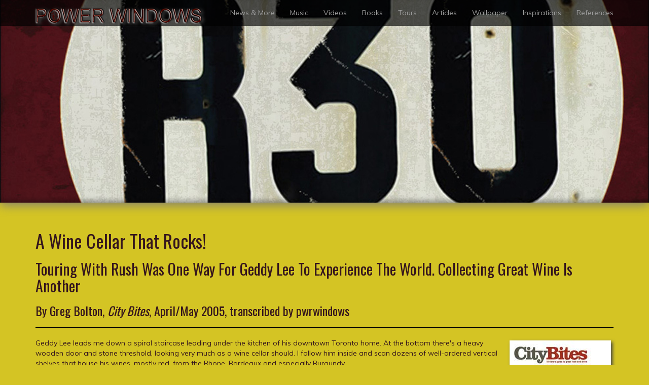

--- FILE ---
content_type: text/html
request_url: http://www.2112.net/powerwindows/transcripts/20050400citybites.htm
body_size: 13559
content:
 <!DOCTYPE html PUBLIC "-//W3C//DTD XHTML 1.0 Strict//EN" "https://www.w3.org/TR/xhtml1/DTD/xhtml1-strict.dtd">
<html><head>
             <!-- Global site tag (gtag.js) - Google Analytics -->
             <script async src="https://www.googletagmanager.com/gtag/js?id=UA-30559197-1"></script>
			 <script type='text/javascript' src='https://platform-api.sharethis.com/js/sharethis.js#property=670e930acae37b001a0f116b&product=sop' async='async'></script>
             <script>
               window.dataLayer = window.dataLayer || [];
               function gtag(){dataLayer.push(arguments);}
               gtag('js', new Date());

               gtag('config', 'UA-30559197-1');
             </script>
        <meta http-equiv="Content-Type" content="text/html; charset=utf-8">
        <meta name="viewport" content="width=device-width, initial-scale=1">
        <script type="text/javascript" src="http://cdnjs.cloudflare.com/ajax/libs/jquery/2.0.3/jquery.min.js"></script>
        <script type="text/javascript" src="js/autoload.js"></script>
        <link href="http://cdnjs.cloudflare.com/ajax/libs/font-awesome/4.3.0/css/font-awesome.min.css" rel="stylesheet" type="text/css">
        <link href="../css/r30.css" rel="stylesheet" type="text/css">
        <meta name="description" content="">
        <meta name="author" content="Eric Hansen">
        <title>"A Wine Cellar That Rocks!" - City Bites, April/May 2005</title>
		<meta name="description" content="A rare article from the Rush Transcript Archive, chronicling the history of Geddy Lee, Alex Lifeson and Neil Peart of Rush.">
		<meta http-equiv="content-type" content="text/html;charset=iso-8859-1">
		<meta name="author" content="Eric Hansen">
		<meta name="language" content="en-us">
		<meta name="robots" content="index, follow">
		<meta name="distribution" content="global">
        <!-- Custom CSS -->
        <link href="../css/shared.css" rel="stylesheet">
		<link href="lightbox/css/lightbox.min.css" rel="stylesheet">
        <!-- HTML5 Shim and Respond.js IE8 support of HTML5 elements and media
        queries -->
        <!-- WARNING: Respond.js doesn't work if you view the page via file://
        -->
        <!--[if lt IE 9]>
            <script src="https://oss.maxcdn.com/libs/html5shiv/3.7.0/html5shiv.js"></script>
            <script src="https://oss.maxcdn.com/libs/respond.js/1.4.2/respond.min.js"></script>
        <![endif]-->
    </head><body>
        <!-- Navigation -->
        <script type="text/javascript" src="js/nav.js"></script>
        <!-- Image Background Page Header -->
        <!-- Note: The background image is set within the album scheme css file.
        -->
        <header class="album-header">
            <div class="container">
                <div class="row">
                    <div class="col-lg-12">
                        <h1 class="tagline" contenteditable="true"></h1>
                    </div>
                </div>
            </div>
    </header>
    <div class="section">
      <div class="container">
        <div class="row">
          <div class="col-md-12">

	<h1>A Wine Cellar That Rocks!<BR></h1>
	<H2>Touring with Rush was one way for Geddy Lee to experience the world. Collecting great wine is another</H2>
	<h3>By Greg Bolton, <i>City Bites</i>, April/May 2005, transcribed by pwrwindows</h3>
	<hr>
	<img src="../press/CityBitesAprMay2005.jpg" class="magcov">

	<P>Geddy Lee leads me down a spiral staircase leading under the kitchen of his downtown Toronto home. At the bottom there's a heavy wooden door and stone threshold, looking very much as a wine cellar should. I follow him inside and scan dozens of well-ordered vertical shelves that house his wines, mostly red, from the Rhone, Bordeaux and especially Burgundy.</P>

	<P>"I'm a real Burgundy nut," he offers enthusiastically. In my head, a battle begins: on one hand, fond memories of subtle, earthy pinot noir; on the other, the blood-curdling fear that I'll knock something over. But the room is spacious and tidy; the mood, relaxed. Lee is the exact opposite of the stereotypical uptight wine geek.</P>

	<P>By any standard, it's an impressive cellar, but it's not the main attraction. "I built this one thinking it was bigger than I'd ever need, but..." His voice trails off as he chuckles sheepishly and walks down the hall. Arriving at another door - identical to the first - he takes out a key, opens the door and flips a switch. I emit a low whistle. "I've gotten a bit out of control," he admits.</P>

	<P>In the late 1970s, while other hard-rock musicians demolished suites and Smirnoff with equal abandon, Lee, touring with Rush, established a far more civilized habit. "At a certain point," Lee explains over a mug of coffee in his living room, "we were on the road all the time, and it was quite common for us to receive gifts from promoters." Guitarist Alex Lifeson, Lee's band-mate and lifelong friend, was by that time an avid wine collector, so when promoters asked about their backstage requirements, Lee says, "we would ask for wine." Before long, Lee and Lifeson made wine appreciation part of their touring ritual; hunting for restaurants and wine stores became a way to explore new cities. Touring became tourism.</P>

	<a href="../press/CityBitesAprMay2005a.jpg" data-lightbox="lightwindow"><img src="../press/CityBitesAprMay2005a.jpg" class="left300px"></A>

	<P>A self-described obsessive, Lee resisted serious wine collecting for many years, fearing it might distract from his other commitments - "like my other obsessive hobbies," he jokes - but about 15 years ago, he became intrigued by the more obscure wines in his collection, at that time about a hundred bottles or so. He hit the books, researching specific vintages and broadening his general knowledge. "You cannot read about wine for too long without getting thirsty," he says. "So I started tasting these wines and cracking bottles that had been sitting in my cellar for all these years. And I just got hooked."</P>

	<P>He estimates his current collection - the size of which he's "too embarrassed to admit" - is 90 per cent French, rounded out with German and Northern Italian selections. "And of course, Champagne," he adds. Given the sheer size of his collection, I wonder aloud how he keeps track of the wines that are at their peak and ready to drink. "All in my head," he says. "I used to keep an inventory on my computer, but I never used it."</P>

	<P>On his own or with his family, Lee takes regular trips to France and Italy, and participates in wine events across North America and abroad, sharing bottles with wine luminaries like Jancis Robinson, Michael Broadbent and Hugh Johnson. Lee considers himself "fortunate" to be invited to such events, but the reputation he enjoys for his palate suggests he's not out of place there: recently, he was asked to join the expert panel assembled by wine guru Mark Oldman for his award-winning and approachable guide, <I>Oldman's Guide to Outsmarting Wine</I>.</P>

	<a href="../press/CityBitesAprMay2005b.jpg" data-lightbox="lightwindow"><img src="http://www.2112.net/powerwindows/press/CityBitesAprMay2005b.jpg" class="right300px"></A>

	<P>On the home front, Lee thinks Toronto shows steady improvementas a food and wine destination, boasting stellar chefs and deep, innovative cellars. As a collector who often dines out, he's delighted with the new Ontario law allowing customers to bring their own wines, and he's confident we'll see more restaurants participate in future, especially at the higher end. A veteran of BYOW restaurants in other cities, he outlines the etiquette: call ahead to ensure the wine you bring is not on the restaurant's list; be sure to order something from the house - bubbles to start, perhaps, or a Sauternes with dessert; finally, since the waiter's not getting a cut of that '85 Haut-Brion you finally decided to pop, tip well.</P>

	<P>The BYOW development aside, Lee fears that the LCBO's monopoly on the industry hampers Toronto's ability to grow as a serious wine town. "I don't know why we put up with it," he mutters. At a minimum, Lee suggests opening the market to fine wine aficionados wanting to run small boutiques that wouldn't represent major competition to the LCBO. "The fine wine end of things isn't where they're making their dough. So leave us alone," he pleads with mock desperation. "Set us free, LCBO!"</P>

	<P>Given the opportunity, Lee wouldn't rule out opening such a boutique himself, or even following in the footsteps of celebrities like Francis Ford Coppola and Greg Norman, who have enjoyed successful second careers as vintners. "Every wine lover dreams about having their own vineyard," he says, but for now it remains a retirement fantasy. Having broached the topic of future plans, I can't resist asking him what he'd pull from his cellar that night if it was his last opportunity to uncork a bottle. He wrinkles his nose a bit. "Wine is for enjoying with friends," he explains, and at his regular gatherings with fellow "wine nuts," pretty much anything goes. "I try not to be precious about the wine. If I have someone over who's as enthusiastic as me, I'll pretty much open anything that's in my cellar. In some ways, it's the new passing of the joint." Rock on.</P>

	<hr>

<H2>Dining Out</H2>

<P>Geddy Lee's favourite restaurants, in his own words.</P>

	<P><i>Celestin</i>: "Super food by Pascal Ribreau, and an excellent wine list chosen with passion, with particular emphasis on Southern France."</P>

	<P><i>Starfish</i>: "A great selection of fresh oysters, seafood and inventive cooking. Very reasonably priced, with a diverse wine list." </P>

	<P><i>Barberian's</i>: "Great steak! A very deep list with a great selection of old-world and new-world wines that's also very well priced." </P>

	<P><i>Crush</i>: "Great bistro food and a really inter-esting, reasonably priced wine program."</P>

	<P><i>Splendido</i>: "Superb cooking by David Lee, and a very good wine list."</P>

	<P><i>Scaramouche</i>: "Among the most consistently good wine-friendly restaurants in town and a very well chosen list." </P>

	<P><i>Susur</i>: "Superb. Highly inventive cuisine, and a well chosen wine list." </P>

	<P><i>Bymark</i>: "Great food, and a nice list with emphasis on new-world wines."</P>

	<P><i>Avalon</i>: "Very good food and a good deep list."</P>

	<P><i>Lee</i>: "Great food, but BYOW!"</P>

	<P><i>Opus</i>: "A very large list with a lot of variety, and good food, too."</P>

	<hr>

<H2>Geddy's Faves</H2>

<P>Get your cellar rocking. Some of Geddy Lee's favourite wines, excerpted from <I>Oldman's Guide to Outsmarting Wine</I>.</P>

	<P><i>Red Burgundy</i>: Chambolle-Musigny, Vosne-Roman�e, Volnay, Georges Roumier, Dugat-Py, Jayer, Arnoux, Lafarge</P>

	<P><i>Northern Rhone</i>: Chave, Gentaz-Dervieux, Guigal, Jamet</P>

	<P><i>Southern Rhone</i>: Les Cailloux, Mont-Olivet, Rayas, Beaucastel</P>

	<P><i>Barolo and Barbaresco</i>: Altare, Scavino, Sandrone, Mascarello, Giacosa</P>

	<P><i>White Rhone</i>: "Great with lobster... oily and powerful." Chave, Guigal, Paret, Beaucastel Vielles Vignes</P>

	<P><i>White Bordeaux</i>: "Structured honey." Haut-Brion, Laville-Haut-Brion, Chevalier, Smith-Haut-Lafite</P>

	<P><i>Cru Beaujolais</i>: "There is no better everyday food wine." Diochon, Thivin, Duboeuf</P>



          </div>
        </div>
      </div>
    </div>
    <!-- Page Content -->
    <footer class="section section-primary">
      <div class="container">
        <div class="row">
          <div class="col-sm-6">
            <p>
              <script type="text/javascript" src="js/footer.js"></script>
            </p>
          </div>
          <div class="col-sm-6">
            <p class="text-info text-right">
              <br>
              <br>
            </p>
            <div class="row">
              <div class="col-md-12 hidden-lg hidden-md hidden-sm text-left">
                <a href="http://www.twitter.com/pwrwindows"><i class="fa fa-3x fa-fw fa-twitter text-inverse"></i></a>
                <a href="http://www.facebook.com/pages/Power-Windows-A-Tribute-To-Rush/141035679295218"><i class="fa fa-3x fa-fw fa-facebook text-inverse"></i></a>
                <a href="http://news.2112.net/feeds/posts/default"><i class="fa fa-3x fa-fw fa-rss text-inverse"></i></a>
                <a href="mailto:pwrwindows@yahoo.com"><i class="fa fa-3x fa-fw fa-envelope text-inverse"></i></a>
              </div>
            </div>
            <div class="row">
              <div class="col-md-12 hidden-xs text-right">
                <a href="http://www.twitter.com/pwrwindows"><i class="fa fa-3x fa-fw fa-twitter text-inverse"></i></a>
                <a href="http://www.facebook.com/pages/Power-Windows-A-Tribute-To-Rush/141035679295218"><i class="fa fa-3x fa-fw fa-facebook text-inverse"></i></a>
                <a href="http://news.2112.net/feeds/posts/default"><i class="fa fa-3x fa-fw fa-rss text-inverse"></i></a>
                <a href="mailto:pwrwindows@yahoo.com"><i class="fa fa-3x fa-fw fa-envelope text-inverse"></i></a>
              </div>
            </div>
          </div>
        </div>
      </div>
    </footer>
    <!-- /.container -->
    <!-- jQuery -->
    <script src="js/jquery.js"></script>
    <!-- Bootstrap Core JavaScript -->
    <script src="js/bootstrap.min.js"></script>
  

</body></html>

--- FILE ---
content_type: text/css
request_url: http://www.2112.net/powerwindows/css/shared.css
body_size: 6348
content:
H1, H2 {
    text-transform: capitalize;
}

.pad10 { margin-bottom: 10px; } /* adds 10px padding between rows with div class 'row bottom10' */
.pad30 { margin-bottom: 30px; } /* adds 30px padding between rows with div class 'row bottom30' */

img {
  filter: "progid:DXImageTransform.Microsoft.Dropshadow(OffX=3, OffY=3,
  Color='#444')";
  filter: url(#drop-shadow);
  -webkit-filter: drop-shadow(3px 3px 3px rgba(68,68,68, 1));
  filter: drop-shadow(3px 3px 3px rgba(68,68,68, 1));
}

.album-header { 
box-shadow: inset  0 -5px 10px  rgba(0,0,0,0.3); /* option for inner shadow*/
filter:  drop-shadow(0px 5px 10px  rgba(120,120,120,0.9)); } /* gives slight shadow between top pg image and content */
  
.modal-header, .modal-body {color: black}

img.modalimg {
	width: 144px;
	float: right;
	clear: right; 
    margin: 2px;
}

img.smartphoneimg { width:108px; padding: 2px;}

.img-thumbnail { margin-bottom: 10px; } /*adds 10px margin below album covers in discography on tablets */

.img-responsive { min-width: 100%; } /* forces discography images to fill width */

p.clear {
    clear: both;
}

.small {font-variant-caps: small-caps;}
.allsmall {font-variant-caps: all-small-caps;}
.smallcaps {font-variant: small-caps;}

blockquote {
	font-size: 14px; border: none; margin:0;
} /*customized to match body size, remove border, reduce padding */

.tagline {
	text-align: right;
	position: relative;
	top: 275px;
} /* this moves the page title to the bottom right of the top image */

.date,
.year {
  font-family: Oswald;
  font-weight: 500;
  line-height: 1.1;
  color: inherit;
}

.date {
  font-size: 30px;
}

.year {
  font-size: 14px;
}

pre {
  color: inherit;
  background-color: transparent;
  border: 0px
} /* this makes tourdates background same color as page */

img.thumb { width:72px;float:left;
    margin-right: 10px;
	margin-bottom:4px;
}

img.floatLeft {
    float: left;
    margin: 2px;
}

img.floatLeftClear {
    float: left;
    clear: left; 
    margin: 2px;
}

img.floatRight {
    float: right; 
    margin: 2px;
}

img.floatRightClear {
    float: right;
    clear: right; 
    margin: 2px;
}

img.right144px { width:50%; max-width:144px; 
    float: right;
    clear: right; 
    margin: 5px;
}

img.right144pxnoclear { width:50%; max-width:144px; 
    float: right;
    margin: 5px;
}

img.left144px { width:50%; max-width:144px; 
    float: left; 
    margin: 5px;
}

img.magcov { width:50%; max-width:200px; 
    float: right;
    clear: right; 
    margin: 5px;
}

img.magcovleft { width:50%; max-width:200px; 
    float: left;
    clear: left; 
    margin: 5px;
}

img.magcovnoclear { width:50%; max-width:200px; 
    float: right;
    margin: 5px;
}

img.right300px { width:100%; max-width:410px; 
    float: right;
    clear: right; 
    margin: 5px; 
} /* this used to be max-width: 350px */

img.left300px { width:100%; max-width:410px; 
    float: left;
    clear: left; 
    margin: 5px;
	margin-right: 10px;
}

.coloredbox {border-style:outset;border-color:silver;border-width:2px; margin:5px; padding:5px;}

.embed-responsive {
    margin-bottom: 10px; /* my customization, adds gap between stacked youtube videos in album pages */
}

ul { /* removes indentation of unordered lists */
  padding-left: 1.2em; 
}

ol { /* lessens indentation of ordered lists */
  padding-left: 2em; 
}

.hovereffect {
width:100%;
height:auto;
float:left;
overflow:hidden;
position:relative;
text-align:center;
cursor:default;
  box-shadow: 3px 3px 5px rgba(68,68,68, 1); /* my customization */
}

.hovereffect .overlay {
width:100%;
height:100%;
position:absolute;
overflow:hidden;
top:0;
left:0;
opacity:0;
background-color:rgba(0,0,0,0.5);
-webkit-transition:all .4s ease-in-out;
transition:all .4s ease-in-out
}

.hovereffect img {
display:block;
position:relative;
-webkit-transition:all .4s linear;
transition:all .4s linear;
}

.hovereffect h2 {
text-transform:uppercase;
color:#fff;
text-align:center;
position:relative;
font-size:17px;
/*background:rgba(0,0,0,0.6);*/
-webkit-transform:translatey(-100px);
-ms-transform:translatey(-100px);
transform:translatey(-100px);
-webkit-transition:all .2s ease-in-out;
transition:all .2s ease-in-out;
padding:10px;
}

.hovereffect a.info {
text-decoration:none;
display:inline-block;
text-transform:uppercase;
font-size: 11px; /* added this myself to make 'button' text smaller */
color:#fff;
border:1px solid #fff;
background-color:transparent;
opacity:0;
filter:alpha(opacity=0);
-webkit-transition:all .2s ease-in-out;
transition:all .2s ease-in-out;
margin:10px 0 0; /*original setting was 50px but limited to only two lines of links */
padding:7px 14px;
}

.hovereffect a.info:hover {
box-shadow:0 0 5px #fff;
}

.hovereffect:hover img {
-ms-transform:scale(1.2);
-webkit-transform:scale(1.2);
transform:scale(1.2);
}

.hovereffect:hover .overlay {
opacity:1;
filter:alpha(opacity=100);
}

.hovereffect:hover h2,.hovereffect:hover a.info {
opacity:1;
filter:alpha(opacity=100);
-ms-transform:translatey(0);
-webkit-transform:translatey(0);
transform:translatey(0);
}

.hovereffect:hover a.info {
-webkit-transition-delay:.2s;
transition-delay:.2s;
}





 /* Style the tab */
div.tab {
    overflow: hidden;
    border: 0px solid #ccc; /* was 1px */
    background-color: rgba(192,192,192,0.0); /* was #f1f1f1; */
}

/* Style the buttons inside the tab */
div.tab button {
    background-color: rgba(192,192,192,0.3); /* was inherit; */
    float: justify;
    border: none;
    outline: none;
    cursor: pointer;
    padding: 14px 16px;
    transition: 0.3s;
}

/* Change background color of buttons on hover */
div.tab button:hover {
    background-color: rgba(192,192,192,0.5); /* was #ddd; */
}

/* Create an active/current tablink class */
div.tab button.active {
    background-color: rgba(192,192,192,0.8); /* #ccc; */
}

/* Style the tab content */
.tabcontent {
    display: none;
    padding: 6px 0px; /* was 6px 12px */
    border: 0px solid #ccc; /* was 1px */
    border-top: none;
}


/* make google custom search text black */
input.gsc-input {color:#000000;}

--- FILE ---
content_type: application/javascript
request_url: http://www.2112.net/powerwindows/transcripts/js/nav.js
body_size: 1705
content:
document.write("<nav class='navbar navbar-fixed-top navbar-inverse' role='navigation'><div class='container'><!-- Brand and toggle get grouped for better mobile display --><div class='navbar-header'><button type='button' class='navbar-toggle' data-toggle='collapse' data-target='#bs-example-navbar-collapse-1'><span class='sr-only'>Toggle navigation</span><span class='icon-bar'></span><span class='icon-bar'></span><span class='icon-bar'></span></button><a class='navbar-brand' href='../index.html'><img src='../brands/brandfill.png' alt=''></a></div><!-- Collect the nav links, forms, and other content for toggling --><div class='collapse navbar-collapse' id='bs-example-navbar-collapse-1'><ul class='nav navbar-nav navbar-right'><li class='dropdown'><a href='#' class='dropdown-toggle' data-toggle='dropdown'>News &amp; More</a><ul class='dropdown-menu'><li><a href='http://news.2112.net/'>News</a></li><li><a href='http://powerwindowsupdates.blogspot.com/'>Site Updates</a></li><li><a href='../links.html'>Links</a></li><li><a href='https://addons.mozilla.org/en-US/firefox/user/pwrwindows/'>Firefox Personas</a></li><li><a href='http://www.2112.net/rushfonts/index.html'>Rush Fonts</a></li></ul></li><li><a href='../discography.html'>Music</a></li><li><a href='../videography.html'>Videos</a></li><li><a href='../bibliography.html'>Books</a></li><li><a href='../tours.html'>Tours</a></li><li><a href='../transcripts.html'>Articles</a></li><li><a href='../wallpaper.html' class='hidden-xs'>Wallpaper</a></li><li><a href='../rushinspirations.html'>Inspirations</a></li><li><a href='../rushreferences.html'>References<br></a></li></ul></div><!-- /.navbar-collapse --></div><!-- /.container --></nav>");

--- FILE ---
content_type: application/javascript
request_url: http://www.2112.net/powerwindows/transcripts/js/toggle.js
body_size: 225
content:
function toggle( targetId ){
    		target = document.getElementById( targetId );
  			if (target.style.display == "none"){
  				target.style.display = "";
  			} else {
  				target.style.display = "none";
  			}
  	}

--- FILE ---
content_type: application/javascript
request_url: http://www.2112.net/powerwindows/transcripts/js/footer.js
body_size: 1221
content:
Today = new Date();
TodayDay = Today.getDate();
TodayMon = Today.getMonth();
TodayYear = Today.getYear();
if (TodayYear < 2000) TodayYear += 1900;

if (TodayMon == 0) { TodayMonth = "Jan."; }
else if (TodayMon == 1) { TodayMonth = "Feb."; }
else if (TodayMon == 2) { TodayMonth = "Mar."; }
else if (TodayMon == 3) { TodayMonth = "Apr."; }
else if (TodayMon == 4) { TodayMonth = "May"; }
else if (TodayMon == 5) { TodayMonth = "June"; }
else if (TodayMon == 6) { TodayMonth = "July"; }
else if (TodayMon == 7) { TodayMonth = "Aug."; }
else if (TodayMon == 8) { TodayMonth = "Sep."; }
else if (TodayMon == 9) { TodayMonth = "Oct."; }
else if (TodayMon == 10) { TodayMonth = "Nov."; }
else if (TodayMon == 11) { TodayMonth = "Dec."; }
else { TodayMonth = TodayMon; }

document.write("<script src='lightbox/js/lightbox-plus-jquery.min.js'></script><h5>&copy; Feb. 1, 1998 - "); document.write(TodayMonth + " " + TodayDay + ", " + TodayYear);document.write(", Anthem Entertainment, all rights reserved.  Web concepts and maintenance by Power Windows.  For promotional &amp; private use only.  It is strictly prohibited to republish, reproduce, redistribute, or profit from the content found herein.</h5>");

--- FILE ---
content_type: application/javascript
request_url: http://www.2112.net/powerwindows/transcripts/js/ddwindowlinks.js
body_size: 2735
content:
//Open offsite links in new window script- http://www.dynamicdrive.com/
//Created: August 28th, 2007'

var ddwindowlinks={
//1)Enter domains to be EXCLUDED from opening in new window:
excludedomains: ["news.2112.net", "2112.net", "powerwindowsupdates.blogspot.com"],

//2) Target for links that should open in a new window (ie: "_blank", "secwin" etc):
linktarget: "_blank",

//3) Specify operating mode ("auto" or "manual"):
mode: "auto",

//4) If mode is "manual", customize checkbox HTML to show to users (Preserve id attribute):
toggleHTML: '<form><input type="checkbox" id="targetcheckbox" checked="checked" /><label for="targetcheckbox">Open off-site links in new window?</label></form>',

//5) If mode is "manual", enable user persistence so the state of the checkbox is remembered?
persist: true,

assigntarget:function(){
	var rexcludedomains=new RegExp(this.excludedomains.join("|"), "i")
	var all_links=document.getElementsByTagName("a")
	if (this.mode=="auto" || (this.mode=="manual" && this.togglebox.checked)){
		for (var i=0; i<=(all_links.length-1); i++){
			if (all_links[i].hostname.search(rexcludedomains)==-1 && all_links[i].href.indexOf("http:")!=-1)
				all_links[i].target=ddwindowlinks.linktarget
		}
	}
	else{
		for (var i=0; i<=(all_links.length-1); i++)
			all_links[i].target=""
	}
	if (this.mode=="manual" && this.persist)
		this.setCookie("dlinktarget", (this.togglebox.checked)? "yes" : "no", 30) //remember user setting for 30 days (set to -1 then reload page to erase cookie)
},

init:function(){
	if (document.getElementById && this.mode=="manual"){
		document.write(this.toggleHTML)
		this.togglebox=document.getElementById("targetcheckbox")
		this.togglebox.onclick=function(){ddwindowlinks.assigntarget()}
		if (this.persist && this.getCookie("dlinktarget")!="")
			this.togglebox.checked=(this.getCookie("dlinktarget")=="yes")? true : false
	}
	if (window.addEventListener)
		window.addEventListener("load", function(){ddwindowlinks.assigntarget()}, false)
	else if (window.attachEvent)
		window.attachEvent("onload", function(){ddwindowlinks.assigntarget()})
},

getCookie:function(Name){
	var re=new RegExp(Name+"=[^;]+", "i"); //construct RE to search for target name/value pair
	if (document.cookie.match(re)) //if cookie found
		return document.cookie.match(re)[0].split("=")[1] //return its value
	return ""
},

setCookie:function(name, value, days){
	var expireDate = new Date()
	//set "expstring" to either an explicit date (past or future)
		var expstring=expireDate.setDate(expireDate.getDate()+parseInt(days))
		document.cookie = name+"="+value+"; expires="+expireDate.toGMTString()+"; path=/"
}

}

ddwindowlinks.init()

--- FILE ---
content_type: application/javascript
request_url: http://www.2112.net/powerwindows/transcripts/js/autoload.js
body_size: 405
content:
document.write('<script type="text/javascript" src="js/toggle.js"></script>');
document.write('<script type="text/javascript" src="js/ddwindowlinks.js"></script>');
document.write('<link rel="SHORTCUT ICON" href="http://www.2112.net/powerwindows/banners/favicon.ico" type="image/x-icon">');
document.write('<link rel="apple-touch-icon" href="http://www.2112.net/powerwindows/apple-touch-icon.png">');
